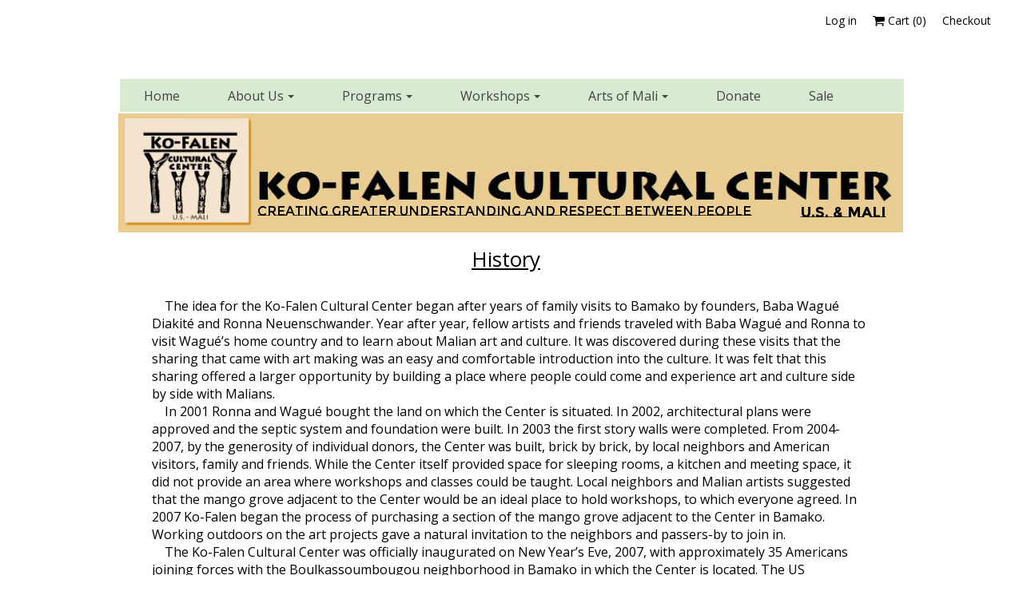

--- FILE ---
content_type: text/css;charset=UTF-8
request_url: https://files.secure.website/client-site-resources/10634397/css/site.css?r=20260110150208
body_size: 8499
content:
header, header > #header-wrap { height:80px; }
footer, footer > #footer-wrap { height:120px; }
header { margin-top:0px; margin-bottom:0px; }
footer { margin-top:0px; margin-bottom:0px; }
#body-content { min-height:350px; }
.clr-bkg-11, .clr-bkg-hvr-11:hover, .clr-bkg-hvr-11.hover, .clr-bkg-act-11:active, .clr-bkg-act-11.active, .clr-bkg-bef-11:before, .clr-bkg-aft-11:after { background-color:#fffffe!important; }
.clr-brd-11, .clr-brd-hvr-11:hover, .clr-brd-hvr-11.hover, .clr-brd-act-11:active, .clr-brd-act-11.active, .clr-brd-bef-11:before, .clr-brd-aft-11:after { border-color:#fffffe!important; }
.clr-txt-11, .clr-txt-hvr-11:hover, .clr-txt-hvr-11.hover, .clr-txt-act-11:active, .clr-txt-act-11.active, .clr-txt-bef-11:before, .clr-txt-aft-11:after { color:#fffffe!important; }
.clr-bkg-12, .clr-bkg-hvr-12:hover, .clr-bkg-hvr-12.hover, .clr-bkg-act-12:active, .clr-bkg-act-12.active, .clr-bkg-bef-12:before, .clr-bkg-aft-12:after { background-color:#fffffe!important; }
.clr-brd-12, .clr-brd-hvr-12:hover, .clr-brd-hvr-12.hover, .clr-brd-act-12:active, .clr-brd-act-12.active, .clr-brd-bef-12:before, .clr-brd-aft-12:after { border-color:#fffffe!important; }
.clr-txt-12, .clr-txt-hvr-12:hover, .clr-txt-hvr-12.hover, .clr-txt-act-12:active, .clr-txt-act-12.active, .clr-txt-bef-12:before, .clr-txt-aft-12:after { color:#fffffe!important; }
.clr-bkg-13, .clr-bkg-hvr-13:hover, .clr-bkg-hvr-13.hover, .clr-bkg-act-13:active, .clr-bkg-act-13.active, .clr-bkg-bef-13:before, .clr-bkg-aft-13:after { background-color:#fffffe!important; }
.clr-brd-13, .clr-brd-hvr-13:hover, .clr-brd-hvr-13.hover, .clr-brd-act-13:active, .clr-brd-act-13.active, .clr-brd-bef-13:before, .clr-brd-aft-13:after { border-color:#fffffe!important; }
.clr-txt-13, .clr-txt-hvr-13:hover, .clr-txt-hvr-13.hover, .clr-txt-act-13:active, .clr-txt-act-13.active, .clr-txt-bef-13:before, .clr-txt-aft-13:after { color:#fffffe!important; }
.clr-bkg-14, .clr-bkg-hvr-14:hover, .clr-bkg-hvr-14.hover, .clr-bkg-act-14:active, .clr-bkg-act-14.active, .clr-bkg-bef-14:before, .clr-bkg-aft-14:after { background-color:#fffffe!important; }
.clr-brd-14, .clr-brd-hvr-14:hover, .clr-brd-hvr-14.hover, .clr-brd-act-14:active, .clr-brd-act-14.active, .clr-brd-bef-14:before, .clr-brd-aft-14:after { border-color:#fffffe!important; }
.clr-txt-14, .clr-txt-hvr-14:hover, .clr-txt-hvr-14.hover, .clr-txt-act-14:active, .clr-txt-act-14.active, .clr-txt-bef-14:before, .clr-txt-aft-14:after { color:#fffffe!important; }
.clr-bkg-15, .clr-bkg-hvr-15:hover, .clr-bkg-hvr-15.hover, .clr-bkg-act-15:active, .clr-bkg-act-15.active, .clr-bkg-bef-15:before, .clr-bkg-aft-15:after { background-color:#fffffe!important; }
.clr-brd-15, .clr-brd-hvr-15:hover, .clr-brd-hvr-15.hover, .clr-brd-act-15:active, .clr-brd-act-15.active, .clr-brd-bef-15:before, .clr-brd-aft-15:after { border-color:#fffffe!important; }
.clr-txt-15, .clr-txt-hvr-15:hover, .clr-txt-hvr-15.hover, .clr-txt-act-15:active, .clr-txt-act-15.active, .clr-txt-bef-15:before, .clr-txt-aft-15:after { color:#fffffe!important; }
.clr-bkg-21, .clr-bkg-hvr-21:hover, .clr-bkg-hvr-21.hover, .clr-bkg-act-21:active, .clr-bkg-act-21.active, .clr-bkg-bef-21:before, .clr-bkg-aft-21:after { background-color:#edecc0!important; }
.clr-brd-21, .clr-brd-hvr-21:hover, .clr-brd-hvr-21.hover, .clr-brd-act-21:active, .clr-brd-act-21.active, .clr-brd-bef-21:before, .clr-brd-aft-21:after { border-color:#edecc0!important; }
.clr-txt-21, .clr-txt-hvr-21:hover, .clr-txt-hvr-21.hover, .clr-txt-act-21:active, .clr-txt-act-21.active, .clr-txt-bef-21:before, .clr-txt-aft-21:after { color:#edecc0!important; }
.clr-bkg-22, .clr-bkg-hvr-22:hover, .clr-bkg-hvr-22.hover, .clr-bkg-act-22:active, .clr-bkg-act-22.active, .clr-bkg-bef-22:before, .clr-bkg-aft-22:after { background-color:#e6e4a1!important; }
.clr-brd-22, .clr-brd-hvr-22:hover, .clr-brd-hvr-22.hover, .clr-brd-act-22:active, .clr-brd-act-22.active, .clr-brd-bef-22:before, .clr-brd-aft-22:after { border-color:#e6e4a1!important; }
.clr-txt-22, .clr-txt-hvr-22:hover, .clr-txt-hvr-22.hover, .clr-txt-act-22:active, .clr-txt-act-22.active, .clr-txt-bef-22:before, .clr-txt-aft-22:after { color:#e6e4a1!important; }
.clr-bkg-23, .clr-bkg-hvr-23:hover, .clr-bkg-hvr-23.hover, .clr-bkg-act-23:active, .clr-bkg-act-23.active, .clr-bkg-bef-23:before, .clr-bkg-aft-23:after { background-color:#cac73b!important; }
.clr-brd-23, .clr-brd-hvr-23:hover, .clr-brd-hvr-23.hover, .clr-brd-act-23:active, .clr-brd-act-23.active, .clr-brd-bef-23:before, .clr-brd-aft-23:after { border-color:#cac73b!important; }
.clr-txt-23, .clr-txt-hvr-23:hover, .clr-txt-hvr-23.hover, .clr-txt-act-23:active, .clr-txt-act-23.active, .clr-txt-bef-23:before, .clr-txt-aft-23:after { color:#cac73b!important; }
.clr-bkg-24, .clr-bkg-hvr-24:hover, .clr-bkg-hvr-24.hover, .clr-bkg-act-24:active, .clr-bkg-act-24.active, .clr-bkg-bef-24:before, .clr-bkg-aft-24:after { background-color:#8a8825!important; }
.clr-brd-24, .clr-brd-hvr-24:hover, .clr-brd-hvr-24.hover, .clr-brd-act-24:active, .clr-brd-act-24.active, .clr-brd-bef-24:before, .clr-brd-aft-24:after { border-color:#8a8825!important; }
.clr-txt-24, .clr-txt-hvr-24:hover, .clr-txt-hvr-24.hover, .clr-txt-act-24:active, .clr-txt-act-24.active, .clr-txt-bef-24:before, .clr-txt-aft-24:after { color:#8a8825!important; }
.clr-bkg-25, .clr-bkg-hvr-25:hover, .clr-bkg-hvr-25.hover, .clr-bkg-act-25:active, .clr-bkg-act-25.active, .clr-bkg-bef-25:before, .clr-bkg-aft-25:after { background-color:#4a4914!important; }
.clr-brd-25, .clr-brd-hvr-25:hover, .clr-brd-hvr-25.hover, .clr-brd-act-25:active, .clr-brd-act-25.active, .clr-brd-bef-25:before, .clr-brd-aft-25:after { border-color:#4a4914!important; }
.clr-txt-25, .clr-txt-hvr-25:hover, .clr-txt-hvr-25.hover, .clr-txt-act-25:active, .clr-txt-act-25.active, .clr-txt-bef-25:before, .clr-txt-aft-25:after { color:#4a4914!important; }
.clr-bkg-31, .clr-bkg-hvr-31:hover, .clr-bkg-hvr-31.hover, .clr-bkg-act-31:active, .clr-bkg-act-31.active, .clr-bkg-bef-31:before, .clr-bkg-aft-31:after { background-color:#e9eddd!important; }
.clr-brd-31, .clr-brd-hvr-31:hover, .clr-brd-hvr-31.hover, .clr-brd-act-31:active, .clr-brd-act-31.active, .clr-brd-bef-31:before, .clr-brd-aft-31:after { border-color:#e9eddd!important; }
.clr-txt-31, .clr-txt-hvr-31:hover, .clr-txt-hvr-31.hover, .clr-txt-act-31:active, .clr-txt-act-31.active, .clr-txt-bef-31:before, .clr-txt-aft-31:after { color:#e9eddd!important; }
.clr-bkg-32, .clr-bkg-hvr-32:hover, .clr-bkg-hvr-32.hover, .clr-bkg-act-32:active, .clr-bkg-act-32.active, .clr-bkg-bef-32:before, .clr-bkg-aft-32:after { background-color:#d9e0c1!important; }
.clr-brd-32, .clr-brd-hvr-32:hover, .clr-brd-hvr-32.hover, .clr-brd-act-32:active, .clr-brd-act-32.active, .clr-brd-bef-32:before, .clr-brd-aft-32:after { border-color:#d9e0c1!important; }
.clr-txt-32, .clr-txt-hvr-32:hover, .clr-txt-hvr-32.hover, .clr-txt-act-32:active, .clr-txt-act-32.active, .clr-txt-bef-32:before, .clr-txt-aft-32:after { color:#d9e0c1!important; }
.clr-bkg-33, .clr-bkg-hvr-33:hover, .clr-bkg-hvr-33.hover, .clr-bkg-act-33:active, .clr-bkg-act-33.active, .clr-bkg-bef-33:before, .clr-bkg-aft-33:after { background-color:#a5b66d!important; }
.clr-brd-33, .clr-brd-hvr-33:hover, .clr-brd-hvr-33.hover, .clr-brd-act-33:active, .clr-brd-act-33.active, .clr-brd-bef-33:before, .clr-brd-aft-33:after { border-color:#a5b66d!important; }
.clr-txt-33, .clr-txt-hvr-33:hover, .clr-txt-hvr-33.hover, .clr-txt-act-33:active, .clr-txt-act-33.active, .clr-txt-bef-33:before, .clr-txt-aft-33:after { color:#a5b66d!important; }
.clr-bkg-34, .clr-bkg-hvr-34:hover, .clr-bkg-hvr-34.hover, .clr-bkg-act-34:active, .clr-bkg-act-34.active, .clr-bkg-bef-34:before, .clr-bkg-aft-34:after { background-color:#778744!important; }
.clr-brd-34, .clr-brd-hvr-34:hover, .clr-brd-hvr-34.hover, .clr-brd-act-34:active, .clr-brd-act-34.active, .clr-brd-bef-34:before, .clr-brd-aft-34:after { border-color:#778744!important; }
.clr-txt-34, .clr-txt-hvr-34:hover, .clr-txt-hvr-34.hover, .clr-txt-act-34:active, .clr-txt-act-34.active, .clr-txt-bef-34:before, .clr-txt-aft-34:after { color:#778744!important; }
.clr-bkg-35, .clr-bkg-hvr-35:hover, .clr-bkg-hvr-35.hover, .clr-bkg-act-35:active, .clr-bkg-act-35.active, .clr-bkg-bef-35:before, .clr-bkg-aft-35:after { background-color:#485229!important; }
.clr-brd-35, .clr-brd-hvr-35:hover, .clr-brd-hvr-35.hover, .clr-brd-act-35:active, .clr-brd-act-35.active, .clr-brd-bef-35:before, .clr-brd-aft-35:after { border-color:#485229!important; }
.clr-txt-35, .clr-txt-hvr-35:hover, .clr-txt-hvr-35.hover, .clr-txt-act-35:active, .clr-txt-act-35.active, .clr-txt-bef-35:before, .clr-txt-aft-35:after { color:#485229!important; }
.clr-bkg-41, .clr-bkg-hvr-41:hover, .clr-bkg-hvr-41.hover, .clr-bkg-act-41:active, .clr-bkg-act-41.active, .clr-bkg-bef-41:before, .clr-bkg-aft-41:after { background-color:#d1d1cf!important; }
.clr-brd-41, .clr-brd-hvr-41:hover, .clr-brd-hvr-41.hover, .clr-brd-act-41:active, .clr-brd-act-41.active, .clr-brd-bef-41:before, .clr-brd-aft-41:after { border-color:#d1d1cf!important; }
.clr-txt-41, .clr-txt-hvr-41:hover, .clr-txt-hvr-41.hover, .clr-txt-act-41:active, .clr-txt-act-41.active, .clr-txt-bef-41:before, .clr-txt-aft-41:after { color:#d1d1cf!important; }
.clr-bkg-42, .clr-bkg-hvr-42:hover, .clr-bkg-hvr-42.hover, .clr-bkg-act-42:active, .clr-bkg-act-42.active, .clr-bkg-bef-42:before, .clr-bkg-aft-42:after { background-color:#bfbfbb!important; }
.clr-brd-42, .clr-brd-hvr-42:hover, .clr-brd-hvr-42.hover, .clr-brd-act-42:active, .clr-brd-act-42.active, .clr-brd-bef-42:before, .clr-brd-aft-42:after { border-color:#bfbfbb!important; }
.clr-txt-42, .clr-txt-hvr-42:hover, .clr-txt-hvr-42.hover, .clr-txt-act-42:active, .clr-txt-act-42.active, .clr-txt-bef-42:before, .clr-txt-aft-42:after { color:#bfbfbb!important; }
.clr-bkg-43, .clr-bkg-hvr-43:hover, .clr-bkg-hvr-43.hover, .clr-bkg-act-43:active, .clr-bkg-act-43.active, .clr-bkg-bef-43:before, .clr-bkg-aft-43:after { background-color:#80807a!important; }
.clr-brd-43, .clr-brd-hvr-43:hover, .clr-brd-hvr-43.hover, .clr-brd-act-43:active, .clr-brd-act-43.active, .clr-brd-bef-43:before, .clr-brd-aft-43:after { border-color:#80807a!important; }
.clr-txt-43, .clr-txt-hvr-43:hover, .clr-txt-hvr-43.hover, .clr-txt-act-43:active, .clr-txt-act-43.active, .clr-txt-bef-43:before, .clr-txt-aft-43:after { color:#80807a!important; }
.clr-bkg-44, .clr-bkg-hvr-44:hover, .clr-bkg-hvr-44.hover, .clr-bkg-act-44:active, .clr-bkg-act-44.active, .clr-bkg-bef-44:before, .clr-bkg-aft-44:after { background-color:#545450!important; }
.clr-brd-44, .clr-brd-hvr-44:hover, .clr-brd-hvr-44.hover, .clr-brd-act-44:active, .clr-brd-act-44.active, .clr-brd-bef-44:before, .clr-brd-aft-44:after { border-color:#545450!important; }
.clr-txt-44, .clr-txt-hvr-44:hover, .clr-txt-hvr-44.hover, .clr-txt-act-44:active, .clr-txt-act-44.active, .clr-txt-bef-44:before, .clr-txt-aft-44:after { color:#545450!important; }
.clr-bkg-45, .clr-bkg-hvr-45:hover, .clr-bkg-hvr-45.hover, .clr-bkg-act-45:active, .clr-bkg-act-45.active, .clr-bkg-bef-45:before, .clr-bkg-aft-45:after { background-color:#292927!important; }
.clr-brd-45, .clr-brd-hvr-45:hover, .clr-brd-hvr-45.hover, .clr-brd-act-45:active, .clr-brd-act-45.active, .clr-brd-bef-45:before, .clr-brd-aft-45:after { border-color:#292927!important; }
.clr-txt-45, .clr-txt-hvr-45:hover, .clr-txt-hvr-45.hover, .clr-txt-act-45:active, .clr-txt-act-45.active, .clr-txt-bef-45:before, .clr-txt-aft-45:after { color:#292927!important; }
.clr-bkg-51, .clr-bkg-hvr-51:hover, .clr-bkg-hvr-51.hover, .clr-bkg-act-51:active, .clr-bkg-act-51.active, .clr-bkg-bef-51:before, .clr-bkg-aft-51:after { background-color:#d9d1c5!important; }
.clr-brd-51, .clr-brd-hvr-51:hover, .clr-brd-hvr-51.hover, .clr-brd-act-51:active, .clr-brd-act-51.active, .clr-brd-bef-51:before, .clr-brd-aft-51:after { border-color:#d9d1c5!important; }
.clr-txt-51, .clr-txt-hvr-51:hover, .clr-txt-hvr-51.hover, .clr-txt-act-51:active, .clr-txt-act-51.active, .clr-txt-bef-51:before, .clr-txt-aft-51:after { color:#d9d1c5!important; }
.clr-bkg-52, .clr-bkg-hvr-52:hover, .clr-bkg-hvr-52.hover, .clr-bkg-act-52:active, .clr-bkg-act-52.active, .clr-bkg-bef-52:before, .clr-bkg-aft-52:after { background-color:#c9bfaf!important; }
.clr-brd-52, .clr-brd-hvr-52:hover, .clr-brd-hvr-52.hover, .clr-brd-act-52:active, .clr-brd-act-52.active, .clr-brd-bef-52:before, .clr-brd-aft-52:after { border-color:#c9bfaf!important; }
.clr-txt-52, .clr-txt-hvr-52:hover, .clr-txt-hvr-52.hover, .clr-txt-act-52:active, .clr-txt-act-52.active, .clr-txt-bef-52:before, .clr-txt-aft-52:after { color:#c9bfaf!important; }
.clr-bkg-53, .clr-bkg-hvr-53:hover, .clr-bkg-hvr-53.hover, .clr-bkg-act-53:active, .clr-bkg-act-53.active, .clr-bkg-bef-53:before, .clr-bkg-aft-53:after { background-color:#948163!important; }
.clr-brd-53, .clr-brd-hvr-53:hover, .clr-brd-hvr-53.hover, .clr-brd-act-53:active, .clr-brd-act-53.active, .clr-brd-bef-53:before, .clr-brd-aft-53:after { border-color:#948163!important; }
.clr-txt-53, .clr-txt-hvr-53:hover, .clr-txt-hvr-53.hover, .clr-txt-act-53:active, .clr-txt-act-53.active, .clr-txt-bef-53:before, .clr-txt-aft-53:after { color:#948163!important; }
.clr-bkg-54, .clr-bkg-hvr-54:hover, .clr-bkg-hvr-54.hover, .clr-bkg-act-54:active, .clr-bkg-act-54.active, .clr-bkg-bef-54:before, .clr-bkg-aft-54:after { background-color:#615541!important; }
.clr-brd-54, .clr-brd-hvr-54:hover, .clr-brd-hvr-54.hover, .clr-brd-act-54:active, .clr-brd-act-54.active, .clr-brd-bef-54:before, .clr-brd-aft-54:after { border-color:#615541!important; }
.clr-txt-54, .clr-txt-hvr-54:hover, .clr-txt-hvr-54.hover, .clr-txt-act-54:active, .clr-txt-act-54.active, .clr-txt-bef-54:before, .clr-txt-aft-54:after { color:#615541!important; }
.clr-bkg-55, .clr-bkg-hvr-55:hover, .clr-bkg-hvr-55.hover, .clr-bkg-act-55:active, .clr-bkg-act-55.active, .clr-bkg-bef-55:before, .clr-bkg-aft-55:after { background-color:#2e281f!important; }
.clr-brd-55, .clr-brd-hvr-55:hover, .clr-brd-hvr-55.hover, .clr-brd-act-55:active, .clr-brd-act-55.active, .clr-brd-bef-55:before, .clr-brd-aft-55:after { border-color:#2e281f!important; }
.clr-txt-55, .clr-txt-hvr-55:hover, .clr-txt-hvr-55.hover, .clr-txt-act-55:active, .clr-txt-act-55.active, .clr-txt-bef-55:before, .clr-txt-aft-55:after { color:#2e281f!important; }
.clr-bkg-61, .clr-bkg-hvr-61:hover, .clr-bkg-hvr-61.hover, .clr-bkg-act-61:active, .clr-bkg-act-61.active, .clr-bkg-bef-61:before, .clr-bkg-aft-61:after { background-color:#000000!important; }
.clr-brd-61, .clr-brd-hvr-61:hover, .clr-brd-hvr-61.hover, .clr-brd-act-61:active, .clr-brd-act-61.active, .clr-brd-bef-61:before, .clr-brd-aft-61:after { border-color:#000000!important; }
.clr-txt-61, .clr-txt-hvr-61:hover, .clr-txt-hvr-61.hover, .clr-txt-act-61:active, .clr-txt-act-61.active, .clr-txt-bef-61:before, .clr-txt-aft-61:after { color:#000000!important; }
.clr-bkg-62, .clr-bkg-hvr-62:hover, .clr-bkg-hvr-62.hover, .clr-bkg-act-62:active, .clr-bkg-act-62.active, .clr-bkg-bef-62:before, .clr-bkg-aft-62:after { background-color:#434343!important; }
.clr-brd-62, .clr-brd-hvr-62:hover, .clr-brd-hvr-62.hover, .clr-brd-act-62:active, .clr-brd-act-62.active, .clr-brd-bef-62:before, .clr-brd-aft-62:after { border-color:#434343!important; }
.clr-txt-62, .clr-txt-hvr-62:hover, .clr-txt-hvr-62.hover, .clr-txt-act-62:active, .clr-txt-act-62.active, .clr-txt-bef-62:before, .clr-txt-aft-62:after { color:#434343!important; }
.clr-bkg-63, .clr-bkg-hvr-63:hover, .clr-bkg-hvr-63.hover, .clr-bkg-act-63:active, .clr-bkg-act-63.active, .clr-bkg-bef-63:before, .clr-bkg-aft-63:after { background-color:#666666!important; }
.clr-brd-63, .clr-brd-hvr-63:hover, .clr-brd-hvr-63.hover, .clr-brd-act-63:active, .clr-brd-act-63.active, .clr-brd-bef-63:before, .clr-brd-aft-63:after { border-color:#666666!important; }
.clr-txt-63, .clr-txt-hvr-63:hover, .clr-txt-hvr-63.hover, .clr-txt-act-63:active, .clr-txt-act-63.active, .clr-txt-bef-63:before, .clr-txt-aft-63:after { color:#666666!important; }
.clr-bkg-64, .clr-bkg-hvr-64:hover, .clr-bkg-hvr-64.hover, .clr-bkg-act-64:active, .clr-bkg-act-64.active, .clr-bkg-bef-64:before, .clr-bkg-aft-64:after { background-color:#999999!important; }
.clr-brd-64, .clr-brd-hvr-64:hover, .clr-brd-hvr-64.hover, .clr-brd-act-64:active, .clr-brd-act-64.active, .clr-brd-bef-64:before, .clr-brd-aft-64:after { border-color:#999999!important; }
.clr-txt-64, .clr-txt-hvr-64:hover, .clr-txt-hvr-64.hover, .clr-txt-act-64:active, .clr-txt-act-64.active, .clr-txt-bef-64:before, .clr-txt-aft-64:after { color:#999999!important; }
.clr-bkg-65, .clr-bkg-hvr-65:hover, .clr-bkg-hvr-65.hover, .clr-bkg-act-65:active, .clr-bkg-act-65.active, .clr-bkg-bef-65:before, .clr-bkg-aft-65:after { background-color:#b7b7b7!important; }
.clr-brd-65, .clr-brd-hvr-65:hover, .clr-brd-hvr-65.hover, .clr-brd-act-65:active, .clr-brd-act-65.active, .clr-brd-bef-65:before, .clr-brd-aft-65:after { border-color:#b7b7b7!important; }
.clr-txt-65, .clr-txt-hvr-65:hover, .clr-txt-hvr-65.hover, .clr-txt-act-65:active, .clr-txt-act-65.active, .clr-txt-bef-65:before, .clr-txt-aft-65:after { color:#b7b7b7!important; }
.clr-bkg-71, .clr-bkg-hvr-71:hover, .clr-bkg-hvr-71.hover, .clr-bkg-act-71:active, .clr-bkg-act-71.active, .clr-bkg-bef-71:before, .clr-bkg-aft-71:after { background-color:#cccccc!important; }
.clr-brd-71, .clr-brd-hvr-71:hover, .clr-brd-hvr-71.hover, .clr-brd-act-71:active, .clr-brd-act-71.active, .clr-brd-bef-71:before, .clr-brd-aft-71:after { border-color:#cccccc!important; }
.clr-txt-71, .clr-txt-hvr-71:hover, .clr-txt-hvr-71.hover, .clr-txt-act-71:active, .clr-txt-act-71.active, .clr-txt-bef-71:before, .clr-txt-aft-71:after { color:#cccccc!important; }
.clr-bkg-72, .clr-bkg-hvr-72:hover, .clr-bkg-hvr-72.hover, .clr-bkg-act-72:active, .clr-bkg-act-72.active, .clr-bkg-bef-72:before, .clr-bkg-aft-72:after { background-color:#d9d9d9!important; }
.clr-brd-72, .clr-brd-hvr-72:hover, .clr-brd-hvr-72.hover, .clr-brd-act-72:active, .clr-brd-act-72.active, .clr-brd-bef-72:before, .clr-brd-aft-72:after { border-color:#d9d9d9!important; }
.clr-txt-72, .clr-txt-hvr-72:hover, .clr-txt-hvr-72.hover, .clr-txt-act-72:active, .clr-txt-act-72.active, .clr-txt-bef-72:before, .clr-txt-aft-72:after { color:#d9d9d9!important; }
.clr-bkg-73, .clr-bkg-hvr-73:hover, .clr-bkg-hvr-73.hover, .clr-bkg-act-73:active, .clr-bkg-act-73.active, .clr-bkg-bef-73:before, .clr-bkg-aft-73:after { background-color:#efefef!important; }
.clr-brd-73, .clr-brd-hvr-73:hover, .clr-brd-hvr-73.hover, .clr-brd-act-73:active, .clr-brd-act-73.active, .clr-brd-bef-73:before, .clr-brd-aft-73:after { border-color:#efefef!important; }
.clr-txt-73, .clr-txt-hvr-73:hover, .clr-txt-hvr-73.hover, .clr-txt-act-73:active, .clr-txt-act-73.active, .clr-txt-bef-73:before, .clr-txt-aft-73:after { color:#efefef!important; }
.clr-bkg-74, .clr-bkg-hvr-74:hover, .clr-bkg-hvr-74.hover, .clr-bkg-act-74:active, .clr-bkg-act-74.active, .clr-bkg-bef-74:before, .clr-bkg-aft-74:after { background-color:#f3f3f3!important; }
.clr-brd-74, .clr-brd-hvr-74:hover, .clr-brd-hvr-74.hover, .clr-brd-act-74:active, .clr-brd-act-74.active, .clr-brd-bef-74:before, .clr-brd-aft-74:after { border-color:#f3f3f3!important; }
.clr-txt-74, .clr-txt-hvr-74:hover, .clr-txt-hvr-74.hover, .clr-txt-act-74:active, .clr-txt-act-74.active, .clr-txt-bef-74:before, .clr-txt-aft-74:after { color:#f3f3f3!important; }
.clr-bkg-75, .clr-bkg-hvr-75:hover, .clr-bkg-hvr-75.hover, .clr-bkg-act-75:active, .clr-bkg-act-75.active, .clr-bkg-bef-75:before, .clr-bkg-aft-75:after { background-color:#ffffff!important; }
.clr-brd-75, .clr-brd-hvr-75:hover, .clr-brd-hvr-75.hover, .clr-brd-act-75:active, .clr-brd-act-75.active, .clr-brd-bef-75:before, .clr-brd-aft-75:after { border-color:#ffffff!important; }
.clr-txt-75, .clr-txt-hvr-75:hover, .clr-txt-hvr-75.hover, .clr-txt-act-75:active, .clr-txt-act-75.active, .clr-txt-bef-75:before, .clr-txt-aft-75:after { color:#ffffff!important; }
header.fixed, footer.fixed { z-index:1; }
#header-bg .content-inner { z-index:3; }
#footer-bg .content-inner { z-index:1; }
.content-fixed > .content-inner { margin:0 auto; width:980px; }
body { font-size:14px; font-family:'Open Sans'; font-weight:normal; }
a { color:#3d85c6; }
a:hover { color:#3d85c6; text-decoration:underline; }
.content-full > .content-inner > [objtype], .content-full > .content-inner > shared > [objtype] { min-width:980px; }
.wse-men-df nav ul li a { color:#d9d9d9; background-color:#000000; }
.wse-men-df nav ul li a:hover, .wse-men-df nav ul li a.hover { color:#ffffff; background-color:#000000; }
.wse-men-df nav ul li a:active, .wse-men-df nav ul li a.active { color:#ffffff; background-color:#000000; }
.wse-men-s1 nav > ul > li > a { border:none; border-color:#000000; }
.wse-men-s1 nav > ul > li > a .page-title-inner { position:relative; padding-bottom:3px; border-style:solid; border-width:0px; border-bottom-width:0px; }
.wse-men-s1 nav > ul > li > a .page-title, .wse-men-s1 nav > ul > li > a .page-title-inner, .wse-men-s1 nav > ul > li > a .page-title-inner:before { border-color:inherit; }
.wse-men-s1 nav > ul > li > a:active .page-title-inner, .wse-men-s1 nav > ul > li > a.active .page-title-inner { border-bottom-width:2px; }
.wse-men-s1 nav > ul > li > a .page-title-inner:before { position:absolute; bottom:-2px; left:0; content:' '; width:100%; height:1px; border-style:solid; border-width:0px; border-bottom-width:2px; display:block; -webkit-transition:all 0.2s ease-in-out 0s; -moz-transition:all 0.2s ease-in-out 0s; transition:all 0.2s ease-in-out 0s; -webkit-transform:scaleX(0); -moz-transform:scaleX(0); transform:scaleX(0); }
.wse-men-s1 nav > ul > li > a:hover .page-title-inner:before, .wse-men-s1 nav > ul > li > a.hover .page-title-inner:before { -webkit-transform:scaleX(1); -moz-transform:scaleX(1); transform:scaleX(1); }
.wse-men-s1 nav ul li a { color:#000000; }
.wse-men-s2 nav > ul > li > a { box-shadow:0 0 1px rgba(255, 255, 255, 0.4); border-right-width:1px; border-top-width:1px; border-bottom-width:1px; border-color:#434343; -moz-box-shadow:0 0 1px rgba(255, 255, 255, 0.4); -webkit-box-shadow:0 0 1px rgba(255, 255, 255, 0.4); }
.wse-men-s2 nav > ul > li:first-child > a { border-left-width:1px; }
.wse-men-s2 ul a { background-image:url(https://static.webstarts.com/library/images/effects/gradient-shiny-hq.png); background-repeat:repeat-x; background-position:50% 0%; }
.wse-men-s2 ul a:hover, .wse-men-s2 ul a.hover, .wse-men-s2 ul a:active, .wse-men-s2 ul a.active, .wse-men-s2 ul a:focus, .wse-men-s2 ul a.focus { background-image:none; }
.wse-men-s2 ul a:active, .wse-men-s2 ul a.active { -moz-box-shadow:inset 0 3px 5px rgba(0,0,0,.125); -webkit-box-shadow:inset 0 3px 5px rgba(0,0,0,.125); box-shadow:inset 0 3px 5px rgba(0,0,0,.125); }
.wse-men-s2 nav ul li a { color:#ffffff; background-color:#434343; }
.wse-men-s3 nav > ul, .wse-men-s3 nav ul ul li { background-image:url(https://static.webstarts.com/library/images/effects/gradient-vista-hq.png); background-repeat:repeat-x; background-position:50% 50%; }
.wse-men-s3 ul > li > a { -webkit-transition:none; -moz-transition:none; -ms-transition:none; -o-transition:none; transition:none; }
.wse-men-s3 nav > ul > li > a, .wse-men-s3 nav > ul ul > li > a { border-width:1px; border-style:solid; border-color:transparent; }
.wse-men-s3 ul li.hover > a, .wse-men-s3 nav ul li:hover > a, .wse-men-s3 nav ul li.active > a, .wse-men-s3 nav ul li:active > a { border-color:rgba(0, 0, 0, 0.25); -moz-border-radius:4px; -webkit-border-radius:4px; border-radius:4px; -moz-box-shadow:inset 0px 0px 5px rgba(255, 255, 255, 0.75); -webkit-box-shadow:inset 0px 0px 5px rgba(255, 255, 255, 0.75); box-shadow:inset 0px 0px 5px rgba(255, 255, 255, 0.75); }
.wse-men-s3 nav > ul { -moz-border-radius:4px; -webkit-border-radius:4px; border-radius:4px; }
.wse-men-s3 nav > ul > li { padding:3px; }
.wse-men-s3 nav ul li a { color:#ffffff; }
.wse-men-s3 nav ul li a:hover, .wse-men-s3 nav ul li a.hover { color:#ffffff; }
.wse-men-s3 nav ul li a:active, .wse-men-s3 nav ul li a.active { color:#ffffff; }
.wse-men-s3 nav ul { background-color:#434343; }
.wse-img-df .wseA { border-color:transparent; background-color:transparent; }
.wse-img-s1 .wseA { box-shadow:0px 0px 3px 0px rgba(0, 0, 0, 0.5); border-width:2px; border-color:#000000; background-color:transparent; }
.wse-img-s1 .wseSHBL, .wse-img-s1 .wseSHBR { display:block; position:absolute; bottom:-26px; width:165px; height:26px; background-image:url(https://static.webstarts.com/library/images/effects/liftedshadow_m-hq.png); background-repeat:no-repeat; }
.wse-img-s1 .wseSHBL { left:-20px; background-position:0px 0px; }
.wse-img-s1 .wseSHBR { right:-20px; background-position:100% 0px; }
.wse-img-s2 .wseA { border-width:10px; box-shadow:0px 1px 2px 1px rgba(0, 0, 0, 0.1); border-color:#000000; background-color:transparent; }
.wse-img-s2 .wseSHTL, .wse-img-s2 .wseSHTR, .wse-img-s2 .wseSHBL, .wse-img-s2 .wseSHBR { display:block; position:absolute; background-image:url(https://static.webstarts.com/library/images/effects/cornershadow-hq.png); background-repeat:no-repeat; width:168px; height:154px; opacity:0.8; }
.wse-img-s2 .wseSHTL { background-position:0px 0px; left:-13px; top:-15px; }
.wse-img-s2 .wseSHTR { background-position:100% 0px; right:-15px; top:-14px; }
.wse-img-s2 .wseSHBL { background-position:0px 100%; left:-14px; bottom:-13px; }
.wse-img-s2 .wseSHBR { background-position:100% 100%; right:-16px; bottom:-14px; }
.wse-img-s3 .wseA { -moz-border-radius:50% 50% 50% 50%; -webkit-border-radius:50% 50% 50% 50%; border-radius:50% 50% 50% 50%; border-color:transparent; background-color:transparent; }
.wse-box-df .wseI { background-color:#d9d9d9; border-color:#434343; }
.wse-box-s1 .wseI { box-shadow:0px 0px 3px 0px rgba(0, 0, 0, 0.5); border-width:2px; background-color:#d9d9d9; border-color:#434343; }
.wse-box-s1 .wseSHBL, .wse-box-s1 .wseSHBR { display:block; position:absolute; bottom:-26px; width:165px; height:26px; background-image:url(https://static.webstarts.com/library/images/effects/liftedshadow_m-hq.png); background-repeat:no-repeat; }
.wse-box-s1 .wseSHBL { left:-20px; background-position:0px 0px; }
.wse-box-s1 .wseSHBR { right:-20px; background-position:100% 0px; }
.wse-box-s2 .wseI { border-width:10px; box-shadow:0px 1px 2px 1px rgba(0, 0, 0, 0.1); background-color:#d9d9d9; border-color:#434343; }
.wse-box-s2 .wseSHTL, .wse-box-s2 .wseSHTR, .wse-box-s2 .wseSHBL, .wse-box-s2 .wseSHBR { display:block; position:absolute; background-image:url(https://static.webstarts.com/library/images/effects/cornershadow-hq.png); background-repeat:no-repeat; width:168px; height:154px; opacity:0.8; }
.wse-box-s2 .wseSHTL { background-position:0px 0px; left:-13px; top:-15px; }
.wse-box-s2 .wseSHTR { background-position:100% 0px; right:-15px; top:-14px; }
.wse-box-s2 .wseSHBL { background-position:0px 100%; left:-14px; bottom:-13px; }
.wse-box-s2 .wseSHBR { background-position:100% 100%; right:-16px; bottom:-14px; }
.wse-box-s3 .wseI { overflow:hidden; -moz-border-radius:50% 50% 50% 50%; -webkit-border-radius:50% 50% 50% 50%; border-radius:50% 50% 50% 50%; border-width:2px; background-color:#d9d9d9; border-color:transparent; }
.wse-str-df .wseI { background-color:#d9d9d9; border-color:#434343; }
.wse-str-s1 .wseI { border-width:1px; -moz-box-shadow:0px 0px 5px 0px rgba(0, 0, 0, 0.7); -webkit-box-shadow:0px 0px 5px 0px rgba(0, 0, 0, 0.7); box-shadow:0px 0px 5px 0px rgba(0, 0, 0, 0.7); background-color:#d9d9d9; border-color:#434343; }
.wse-str-s1 .content-fixed .wseSHTL, .wse-str-s1 .content-fixed .wseSHBL, .wse-str-s1 .content-fixed .wseSHBR { display:block; position:absolute; bottom:-14px; height:14px; background-image:url(https://static.webstarts.com/library/images/effects/rounded-shadow-hq.png); }
.wse-str-s1 .content-fixed .wseSHTL { background-position:0px -29px; width:100px; left:0px; }
.wse-str-s1 .content-fixed .wseSHBL { background-position:0px 0px; right:100px; left:100px; }
.wse-str-s1 .content-fixed .wseSHBR { background-position:100% -29px; width:100px; right:0px; }
.wse-btn-df .wseA { background-image:url(https://static.webstarts.com/library/images/effects/gradient-shiny-hq.png); background-repeat:repeat-x; background-position:50% 0%; color:#ffffff; background-color:#3c78d8; border-color:#3c78d8; }
.wse-btn-df .wseA:hover, .wse-btn-df .wseA.hover, .wse-btn-df .wseA:active, .wse-btn-df .wseA.active, .wse-btn-df .wseA:focus, .wse-btn-df .wseA.focus { background-image:none; }
.wse-btn-df .wseA:active, .wse-btn-df .wseA.active { -moz-box-shadow:inset 0 3px 5px rgba(0,0,0,.125); -webkit-box-shadow:inset 0 3px 5px rgba(0,0,0,.125); box-shadow:inset 0 3px 5px rgba(0,0,0,.125); }
.wse-btn-s1 .wseA { border-width:2px; -moz-border-radius:0; -webkit-border-radius:0; border-radius:0; color:#000000; border-color:#000000; background-color:transparent; }
.wse-btn-s1 .wseA:hover { color:#ffffff; }
.wse-btn-s1 .wseA:hover, .wse-btn-s1 .wseA.hover { background-color:#000000; }
.wse-btn-s2 .wseA { border-width:1px; background-image:url(https://static.webstarts.com/library/images/effects/gradient-vista-hq.png); background-repeat:repeat-x; background-position:50% 50%; color:#ffffff; background-color:#000000; border-color:#000000; }
.wse-btn-s2 .wseA .wseT { padding-left:1px; padding-right:1px; }
.wse-btn-s2 .wseA:hover, .wse-btn-s2 .wseA.hover { background-color:#000000; border-color:#000000; }
.wse-btn-s2 .wseA:active, .wse-btn-s2 .wseA.active { background-color:#434343; border-color:#434343; }
.wse-gal-df .wsg-thumb > a { border-color:#000000; background-color:#000000; border-width:1px; }
.wse-gal-s1 .wsg-thumb > a { border-color:#000000; background-color:#000000; }
.wse-gal-s2 .wspg { top:-3px; left:-3px; right:-3px; bottom:-3px; height:calc(100% + 6px); width:calc(100% + 6px); }
.wse-gal-s2 .wsg-thumb-container { padding:3px; }
.wse-gal-s2 .wsg-thumb > a { -moz-border-radius:50%; -webkit-border-radius:50%; border-radius:50%; border-color:#000000; background-color:#000000; }
.wse-map-s1 .wseI { box-shadow:0px 0px 3px 0px rgba(0, 0, 0, 0.5); }
.wse-map-s1 .wseSHBL, .wse-map-s1 .wseSHBR { display:block; position:absolute; bottom:-26px; width:165px; height:26px; background-image:url(https://static.webstarts.com/library/images/effects/liftedshadow_m-hq.png); background-repeat:no-repeat; }
.wse-map-s1 .wseSHBL { left:-20px; background-position:0px 0px; }
.wse-map-s1 .wseSHBR { right:-20px; background-position:100% 0px; }
.wse-map-s2 .wseI { box-shadow:0px 1px 2px 1px rgba(0, 0, 0, 0.1); }
.wse-map-s2 .wseSHTL, .wse-map-s2 .wseSHTR, .wse-map-s2 .wseSHBL, .wse-map-s2 .wseSHBR { display:block; position:absolute; background-image:url(https://static.webstarts.com/library/images/effects/cornershadow-hq.png); background-repeat:no-repeat; width:168px; height:154px; opacity:0.8; }
.wse-map-s2 .wseSHTL { background-position:0px 0px; left:-13px; top:-15px; }
.wse-map-s2 .wseSHTR { background-position:100% 0px; right:-15px; top:-14px; }
.wse-map-s2 .wseSHBL { background-position:0px 100%; left:-14px; bottom:-13px; }
.wse-map-s2 .wseSHBR { background-position:100% 100%; right:-16px; bottom:-14px; }
.wse-vid-s1 .wseI { box-shadow:0px 0px 3px 0px rgba(0, 0, 0, 0.5); }
.wse-vid-s1 .wseSHBL, .wse-vid-s1 .wseSHBR { display:block; position:absolute; bottom:-26px; width:165px; height:26px; background-image:url(https://static.webstarts.com/library/images/effects/liftedshadow_m-hq.png); background-repeat:no-repeat; }
.wse-vid-s1 .wseSHBL { left:-20px; background-position:0px 0px; }
.wse-vid-s1 .wseSHBR { right:-20px; background-position:100% 0px; }
.wse-vid-s2 .wseI { box-shadow:0px 1px 2px 1px rgba(0, 0, 0, 0.1); }
.wse-vid-s2 .wseSHTL, .wse-vid-s2 .wseSHTR, .wse-vid-s2 .wseSHBL, .wse-vid-s2 .wseSHBR { display:block; position:absolute; background-image:url(https://static.webstarts.com/library/images/effects/cornershadow-hq.png); background-repeat:no-repeat; width:168px; height:154px; opacity:0.8; }
.wse-vid-s2 .wseSHTL { background-position:0px 0px; left:-13px; top:-15px; }
.wse-vid-s2 .wseSHTR { background-position:100% 0px; right:-15px; top:-14px; }
.wse-vid-s2 .wseSHBL { background-position:0px 100%; left:-14px; bottom:-13px; }
.wse-vid-s2 .wseSHBR { background-position:100% 100%; right:-16px; bottom:-14px; }
.wse-txt-h1 { font-family:'Arial'; font-size:36px; font-weight:700; font-style:normal; margin:0px; text-shadow:none; }
.wse-txt-h2 { font-family:'Arial'; font-size:60px; font-weight:700; font-style:normal; margin:0px; text-shadow:none; }
.wse-txt-h3 { font-family:'Arial'; font-size:48px; font-weight:700; font-style:normal; margin:0px; text-shadow:none; }
.wse-txt-h4 { font-family:'Open Sans'; font-size:48px; font-weight:400; font-style:normal; margin:0px; text-shadow:none; color:#000000; text-transform:none; }
.wse-txt-h5 { font-family:'Open Sans'; font-size:36px; font-weight:400; font-style:normal; margin:0px; text-shadow:none; color:#000000; }
.wse-txt-h6 { font-family:'Open Sans'; font-size:28px; font-weight:400; font-style:normal; margin:0px; text-shadow:none; color:#000000; }
.wse-txt-bl { font-family:'Open Sans'; font-size:20px; font-weight:400; font-style:normal; margin:0px; text-shadow:none; color:#000000; }
.wse-txt-bm { font-family:'Open Sans'; font-size:16px; font-weight:400; font-style:normal; margin:0px; text-shadow:none; color:#000000; }
.wse-txt-bs { font-family:'Open Sans'; font-size:14px; font-weight:400; font-style:normal; margin:0px; text-shadow:none; color:#000000; }
.wse-men, .wse-men a { font-size:16px; text-shadow:none; font-family:'Open Sans'; font-weight:400; font-style:normal; color:#000000; }
.wse-btn, .wse-btn a { font-size:16px; font-family:'Open Sans'; font-weight:normal; }
.wse-gal-df .wspg { width:calc(100% + 10px); height:calc(100% + 10px); top:-5px; left:-5px; right:-5px; bottom:-5px; }
.wse-gal-df .wsg-thumb-container { padding:5px; }
.wse-txt-h1, .wse-txt-h1 .wse-txt-size { line-height:1.4; }
.wse-txt-h2, .wse-txt-h2 .wse-txt-size { line-height:1.4; }
.wse-txt-h3, .wse-txt-h3 .wse-txt-size { line-height:1.4; }
.wse-txt-h4, .wse-txt-h4 .wse-txt-size { line-height:1.4; }
.wse-txt-h5, .wse-txt-h5 .wse-txt-size { line-height:1.4; }
.wse-txt-h6, .wse-txt-h6 .wse-txt-size { line-height:1.4; }
.wse-txt-bl, .wse-txt-bl .wse-txt-size { line-height:1.4; }
.wse-txt-bm, .wse-txt-bm .wse-txt-size { line-height:1.4; }
.wse-txt-bs, .wse-txt-bs .wse-txt-size { line-height:1.4; }
.clr-bkg-hextransparent { background-color:transparent!important; }
.wse-men-s2 nav.horizontal > ul { background-image:url(//static.secure.website/library/images/effects/gradient-shiny-hq.png); background-repeat:repeat-x; background-position:50% 0%; }
.wse-div-df .hr { border:0; border-style:solid; border-color:#434343; }
.wse-div-df .hr.horizontal { width:100%; height:1px; margin-top:9.5px; border-bottom-width:1px; }
.wse-div-df .hr.vertical { width:1px; margin-left:9.5px; height:100%; border-right-width:1px; }
.wse-div-s1 .hr { border:0; border-style:dashed; border-color:#434343; background-color:transparent; }
.wse-div-s1 .hr.horizontal { width:100%; height:1px; margin-top:9.5px; border-bottom-width:1px; }
.wse-div-s1 .hr.vertical { width:1px; margin-left:9.5px; height:100%; border-right-width:1px; }
.wse-div-s2 .hr { border:0; border-style:solid; border-color:#434343; }
.wse-div-s2 .hr.horizontal { width:100%; height:3px; margin-top:8.5px; border-top-width:1px; border-bottom-width:1px; }
.wse-div-s2 .hr.vertical { width:3px; margin-left:8.5px; height:100%; border-left-width:1px; border-right-width:1px; }
.wse-ico-df .ico-link { color:#000000; }
.wse-ico-s1 .ico-link { border-width:1px; border-style:solid; -moz-border-radius:50%; -webkit-border-radius:50%; border-radius:50%; color:#000000; background-color:transparent; border-color:#000000; }
.wse-ico-s1 .ico-link > i { font-size:60%; }
.wse-ico-s2 .ico-link { border-width:1px; border-style:solid; -moz-border-radius:0; -webkit-border-radius:0; border-radius:0; color:#000000; background-color:transparent; border-color:#000000; }
.wse-ico-s2 .ico-link > i { font-size:60%; }
.wse-frm-df input.text, .wse-frm-df input.search, .wse-frm-df textarea.textarea { border-radius:4px; box-shadow:inset 0 1px 1px rgba(0,0,0,0.075); }
.wse-frm-df input.text:focus, .wse-frm-df input.search:focus, .wse-frm-df textarea.textarea:focus { box-shadow:inset 0 1px 1px rgba(0,0,0,0.075),0 0 8px rgba(102,175,233,0.6); }
.wse-frm-df .css-select .ws-select-arrow-container { background-color:rgb(245,245,245); background-image:linear-gradient(to bottom, rgba(255,255,255,0) 0%,rgba(229,229,229,1) 100%); border-radius:4px; }
.wse-frm-df #recaptcha_response_field { border-radius:4px; box-shadow:inset 0 1px 1px rgba(0,0,0,0.075); }
.wse-frm-df .payment { border-radius:4px; background-color:#ffffff; border-color:#cccccc; }
.wse-frm-df .wspayment { border-radius:4px; background-color:#ffffff; border-color:#cccccc; }
.wse-frm-df label.desc, .wse-frm-df legend { font-weight:bold; }
.wse-frm-df .wssubmit, .wse-frm-df .wsreset { border-radius:4px; }
.wse-frm-df .wssubmit:active, .wse-frm-df .wsreset:active { box-shadow:inset 0 3px 5px rgba(0,0,0,0.125); }
.wse-frm-df .wseA { background-image:url(//static.secure.website/library/images/effects/gradient-shiny-hq.png); background-repeat:repeat-x; background-position:50% 0%; color:#ffffff; background-color:#3c78d8; border-color:#3c78d8; }
.wse-frm-df .wseA:hover, .wse-frm-df .wseA.hover, .wse-frm-df .wseA:active, .wse-frm-df .wseA.active, .wse-frm-df .wseA:focus, .wse-frm-df .wseA.focus { background-image:none; }
.wse-frm-df .wseA:active, .wse-frm-df .wseA.active { -moz-box-shadow:inset 0 3px 5px rgba(0,0,0,.125); -webkit-box-shadow:inset 0 3px 5px rgba(0,0,0,.125); box-shadow:inset 0 3px 5px rgba(0,0,0,.125); }
.wse-frm-df label.desc { color:#000000; }
.wse-frm-df legend { color:#000000; }
.wse-frm-df .wsreset { background-color:#ffffff; border-color:#cccccc; }
.wse-frm-df .wssubmit { background-color:#ffffff; border-color:#cccccc; }
.wse-frm-df ul li input.text { background-color:#ffffff; border-color:#cccccc; color:#666666; }
.wse-frm-df ul li input.search { background-color:#ffffff; border-color:#cccccc; color:#666666; }
.wse-frm-df ul li textarea.textarea { background-color:#ffffff; border-color:#cccccc; color:#666666; }
.wse-frm-df ul li .css-select .ws-select-arrow-container { background-color:#ffffff; border-color:#cccccc; color:#666666; }
.wse-frm-df select { color:#666666; }
.wse-frm-df .checkbox-container { color:#666666; }
.wse-frm-df .radio-container { color:#666666; }
.wse-frm-s1 .wseA { border-width:1px; background-image:url(//static.secure.website/library/images/effects/gradient-vista-hq.png); background-repeat:repeat-x; background-position:50% 50%; color:#ffffff; background-color:#000000; border-color:#000000; }
.wse-frm-s1 .wseA .wseT { padding-left:1px; padding-right:1px; }
.wse-frm-s1 label.desc { color:#000000; }
.wse-frm-s1 legend { color:#000000; }
.wse-frm-s1 .payment { background-color:#ffffff; border-color:#cccccc; }
.wse-frm-s1 .wspayment { background-color:#ffffff; border-color:#cccccc; }
.wse-frm-s1 .wsreset { background-color:#ffffff; border-color:#cccccc; }
.wse-frm-s1 .wssubmit { background-color:#ffffff; border-color:#cccccc; }
.wse-frm-s1 ul li input.text { background-color:#ffffff; border-color:#cccccc; color:#666666; }
.wse-frm-s1 ul li input.search { background-color:#ffffff; border-color:#cccccc; color:#666666; }
.wse-frm-s1 ul li textarea.textarea { background-color:#ffffff; border-color:#cccccc; color:#666666; }
.wse-frm-s1 ul li .css-select .ws-select-arrow-container { background-color:#ffffff; border-color:#cccccc; color:#666666; }
.wse-frm-s1 select { color:#666666; }
.wse-frm-s1 .checkbox-container { color:#666666; }
.wse-frm-s1 .radio-container { color:#666666; }
.wse-frm-s1 .wseA:hover, .wse-frm-s1 .wseA.hover { background-color:#000000; border-color:#000000; }
.wse-frm-s1 .wseA:active, .wse-frm-s1 .wseA.active { background-color:#434343; border-color:#434343; }
.wse-frm-s2 .align-top li[data-input]:not([data-input=checkbox]):not([data-input=radio]):not([data-input=recaptcha]) label.desc { width:auto; position:absolute; top:1.375em; left:5px; -webkit-transition:all .2s ease-out; -moz-transition:all .2s ease-out; -o-transition:all .2s ease-out; -ms-transition:all .2s ease-out; transition:all .2s ease-out; }
.wse-frm-s2 .align-top li[class~=focus]:not([data-input=checkbox]):not([data-input=radio]):not([data-input=recaptcha]) label.desc, .wse-frm-s2 .align-top li[class~=has-value]:not([data-input=checkbox]):not([data-input=radio]):not([data-input=recaptcha]) label.desc { top:0; font-size:90%; }
.wse-frm-s2 .align-top li[data-input=checkbox].focus label.desc, .wse-frm-s2 .align-top li[data-input=checkbox].has-value label.desc { top:0; }
.wse-frm-s2 .align-top li input:not(#recaptcha_response_field)[type=text], .wse-frm-s2 .align-top li textarea, .wse-frm-s2 .align-top li .css-select { margin-top:0.9375em; padding-left:0; padding-right:0; }
.wse-frm-s2 label.desc, .wse-frm-s2 legend { font-weight:normal; }
.wse-frm-s2 ul li input[type=text], .wse-frm-s2 ul li textarea.textarea, .wse-frm-s2 ul li .css-select .ws-select-arrow-container { border-radius:0; border-width:0 0 1px 0; background-color:transparent; }
.wse-frm-s2 .css-select .ws-select-arrow-container .ws-arrow { background-image:url(//static.secure.website/library/users/img/arrow.png); background-size:auto 12px; }
.wse-frm-s2 .align-top input::-webkit-input-placeholder, .wse-frm-s2 .align-top textarea::-webkit-input-placeholder { opacity:0; -webkit-transition:all .3s ease-out; -moz-transition:all .3s ease-out; -o-transition:all .3s ease-out; -ms-transition:all .3s ease-out; transition:all .3s ease-out; }
.wse-frm-s2 .align-top input:-moz-placeholder, .wse-frm-s2 .align-top textarea:-moz-placeholder, .wse-frm-s2 .align-top input::-moz-placeholder, .wse-frm-s2 .align-top textarea::-moz-placeholder { opacity:0; -webkit-transition:all .3s ease-out; -moz-transition:all .3s ease-out; -o-transition:all .3s ease-out; -ms-transition:all .3s ease-out; transition:all .3s ease-out; }
.wse-frm-s2 .align-top input:-ms-input-placeholder, .wse-frm-s2 .align-top textarea::-ms-input-placeholder { opacity:0; -webkit-transition:all .3s ease-out; -moz-transition:all .3s ease-out; -o-transition:all .3s ease-out; -ms-transition:all .3s ease-out; transition:all .3s ease-out; }
.wse-frm-s2 .align-top input:focus::-webkit-input-placeholder, .wse-frm-s2 .align-top textarea:focus::-webkit-input-placeholder { opacity:initial; }
.wse-frm-s2 .align-top input:focus:-moz-placeholder, .wse-frm-s2 .align-top textarea:focus:-moz-placeholder, .wse-frm-s2 .align-top input:focus::-moz-placeholder, .wse-frm-s2 .align-top textarea:focus::-moz-placeholder { opacity:initial; }
.wse-frm-s2 .align-top input:focus:-ms-input-placeholder, .wse-frm-s2 .align-top textarea:focus::-ms-input-placeholder { opacity:initial; }
.wse-frm-s2 #recaptcha_table input::-webkit-input-placeholder { opacity:initial; }
.wse-frm-s2 #recaptcha_table input:-moz-placeholder, .wse-frm-s2 #recaptcha_table input::-moz-placeholder { opacity:initial; }
.wse-frm-s2 #recaptcha_table input:-ms-input-placeholder { opacity:initial; }
.wse-frm-s2 .wseA { border-width:0px; -moz-box-shadow:0 2px 5px 0 rgba(0, 0, 0, 0.16), 0 2px 10px 0 rgba(0, 0, 0, 0.12); -webkit-box-shadow:0 2px 5px 0 rgba(0, 0, 0, 0.16), 0 2px 10px 0 rgba(0, 0, 0, 0.12); box-shadow:0 2px 5px 0 rgba(0, 0, 0, 0.16), 0 2px 10px 0 rgba(0, 0, 0, 0.12); -moz-border-radius:2px; -webkit-border-radius:2px; border-radius:2px; background-color:#000000; color:#ffffff; }
.wse-frm-s2 .wseA:hover, .wse-frm-s2 .wseA:focus, .wse-frm-s2 .wseA.hover, .wse-frm-s2 .wseA.focus { -moz-box-shadow:0 5px 11px 0 rgba(0, 0, 0, 0.18), 0 4px 15px 0 rgba(0, 0, 0, 0.15); -webkit-box-shadow:0 5px 11px 0 rgba(0, 0, 0, 0.18), 0 4px 15px 0 rgba(0, 0, 0, 0.15); box-shadow:0 5px 11px 0 rgba(0, 0, 0, 0.18), 0 4px 15px 0 rgba(0, 0, 0, 0.15); }
.wse-frm-s2 .wseA, .wse-frm-s2 .wseT:before { -webkit-transition:all .3s ease-out; -moz-transition:all .3s ease-out; -o-transition:all .3s ease-out; -ms-transition:all .3s ease-out; transition:all .3s ease-out; }
.wse-frm-s2 .wseT:before { position:absolute; top:0; left:0; right:0; bottom:0; display:block; opacity:0; content:' '; }
.wse-frm-s2 .wseA:hover .wseT:before, .wse-frm-s2 .wseA:focus .wseT:before, .wse-frm-s2 .wseA.hover .wseT:before, .wse-frm-s2 .wseA.focus .wseT:before { opacity:0.1; }
.wse-frm-s2 .wseA:active .wseT:before, .wse-frm-s2 .wseA.active .wseT:before { opacity:0.3; }
.wse-frm-s2 ul li label.desc { color:#434343; }
.wse-frm-s2 ul li input[type=text] { border-color:#434343; }
.wse-frm-s2 ul li textarea.textarea { border-color:#434343; color:#efefef; }
.wse-frm-s2 ul li .css-select .ws-select-arrow-container { border-color:#434343; color:#efefef; }
.wse-frm-s2 ul li input.text { color:#efefef; }
.wse-frm-s2 ul li input.search { color:#efefef; }
.wse-frm-s2 select { color:#efefef; }
.wse-frm-s2 .checkbox-container { color:#efefef; }
.wse-frm-s2 .radio-container { color:#efefef; }
.wse-frm-s2 .wseT:before, .wse-frm-s2 .wseT.before { background-color:#ffffff; }
.wse-men-df nav > ul { background-color:#000000; }
.wse-men-s2 nav > ul { background-color:#434343; }
.wse-btn-s3 .wseA { border-width:0; -moz-border-radius:0; -webkit-border-radius:0; border-radius:0; overflow:hidden; border-color:rgb(0,0,0); color:#ffffff; background-color:#000000; }
.wse-btn-s3 .wseA .wseT { padding-left:0; padding-right:0; }
.wse-frm-s3 .wseA { border-width:0; -moz-border-radius:0px; -webkit-border-radius:0px; border-radius:0px; color:#ffffff; background-color:#000000; border-color:#000000; }
.wse-frm-s3 label.desc { color:#000000; }
.wse-frm-s3 legend { color:#000000; }
.wse-frm-s3 .payment { background-color:#ffffff; border-color:#cccccc; }
.wse-frm-s3 .wspayment { background-color:#ffffff; border-color:#cccccc; }
.wse-frm-s3 .wsreset { background-color:#ffffff; border-color:#cccccc; }
.wse-frm-s3 .wssubmit { background-color:#ffffff; border-color:#cccccc; }
.wse-frm-s3 ul li input.text { background-color:#ffffff; border-color:#cccccc; color:#000000; }
.wse-frm-s3 ul li input.search { background-color:#ffffff; border-color:#cccccc; color:#000000; }
.wse-frm-s3 ul li textarea.textarea { background-color:#ffffff; border-color:#cccccc; color:#000000; }
.wse-frm-s3 ul li .css-select .ws-select-arrow-container { background-color:#ffffff; border-color:#cccccc; color:#000000; }
.wse-frm-s3 select { color:#000000; }
.wse-frm-s3 .checkbox-container { color:#000000; }
.wse-frm-s3 .radio-container { color:#000000; }
.wse-men-s4 nav > ul > li > a { border:none; color:#000000; border-color:#000000; }
.wse-men-s4 nav > ul > li > a .page-title-inner { position:relative; padding-bottom:3px; border-style:solid; border-width:0px; border-bottom-width:0px; }
.wse-men-s4 nav > ul > li > a .page-title, .wse-men-s4 nav > ul > li > a .page-title-inner, .wse-men-s4 nav > ul > li > a .page-title-inner:before { border-color:inherit; }
.wse-men-s4 nav > ul > li > a:active .page-title-inner, .wse-men-s4 nav > ul > li > a.active .page-title-inner { border-bottom-width:2px; }
.wse-men-s4 nav > ul > li > a .page-title-inner:before { position:absolute; bottom:-2px; left:0; content:' '; width:100%; height:1px; border-style:solid; border-width:0px; border-bottom-width:2px; display:block; -webkit-transition:all 0.2s ease-in-out 0s; -moz-transition:all 0.2s ease-in-out 0s; -ms-transition:all 0.2s ease-in-out 0s; transition:all 0.2s ease-in-out 0s; -o-transition:all 0.2s ease-in-out 0s; -webkit-transform:scaleX(0); -moz-transform:scaleX(0); -ms-transform:scaleX(0); -o-transform:scaleX(0); transform:scaleX(0); }
.wse-men-s4 nav > ul > li > a:not(.sub):hover .page-title-inner:before, .wse-men-s4 nav > ul > li > a:not(.sub).hover .page-title-inner:before { -webkit-transform:scaleX(1); -moz-transform:scaleX(1); -ms-transform:scaleX(1); -o-transform:scaleX(1); transform:scaleX(1); }
.wse-men-s4 nav > ul > li ul { border:0; padding:8px 0; text-align:left; opacity:0; visibility:hidden; display:initial; min-width:0px; -webkit-box-shadow:0 10px 50px 0 rgba(0,0,0,.2); -moz-box-shadow:0 10px 50px 0 rgba(0,0,0,.2); box-shadow:0 10px 50px 0 rgba(0,0,0,.2); -webkit-border-radius:2px; -moz-border-radius:2px; border-radius:2px; -webkit-transition:all 0.2s linear 0.5s; -moz-transition:all 0.2s linear 0.5s; -ms-transition:all 0.2s linear 0.5s; -o-transition:all 0.2s linear 0.5s; transition:all 0.2s linear 0.5s; -webkit-font-smoothing:subpixel-antialiased; background-color:#ffffff; }
.wse-men-s4 nav > ul > li > ul:before { display:inline-block; position:absolute; width:0; height:0; vertical-align:middle; content:''; }
.wse-men-s4 nav.horizontal > ul > li > ul:before { left:auto; right:calc(50% - 2px); top:-5px; border-bottom:.4em solid; border-right:.4em solid transparent !important; border-left:.4em solid transparent !important; border-bottom-color:inherit; }
.wse-men-s4 nav.vertical > ul > li > ul:before { left:-5px; top:15px; border-right:.4em solid; border-top:.4em solid transparent !important; border-bottom:.4em solid transparent !important; border-right-color:inherit; }
.wse-men-s4 nav > ul > li ul li a { font-size:.8571em; margin-top:5px; vertical-align:middle; white-space:nowrap; background-color:transparent; border:0; padding:10px 22px; -webkit-transition:all 0.15s linear; -moz-transition:all 0.15s linear; -ms-transition:all 0.15s linear; -o-transition:all 0.15s linear; transition:all 0.15s linear; color:#000000; }
.wse-men-s4 nav.horizontal > ul > li ul, .wse-men-s4 nav.vertical > ul > li ul { top:0; left:75%; }
.wse-men-s4 nav > ul li:hover > ul { visibility:visible; opacity:1; top:0; left:100%; -webkit-transition:all 0.2s linear 0s; -moz-transition:all 0.2s linear 0s; -ms-transition:all 0.2s linear 0s; -o-transition:all 0.2s linear 0s; transition:all 0.2s linear 0s; min-width:160px; }
.wse-men-s4 nav.horizontal > ul > li > ul { top:75%; left:0; min-width:160px; }
.wse-men-s4 nav.horizontal > ul > li:hover > ul { top:100%; left:0; }
.wse-men-s4 nav > ul > li > ul:before, .wse-men-s4 nav > ul > li > ul.before { border-color:#ffffff; }
.wse-men-s4 nav > ul > li > ul { border-color:#ffffff; }
.wse-men-s4 nav > ul > li ul li a:hover, .wse-men-s4 nav > ul > li ul li a.hover { background-color:#f3f3f3; }
.wse-men-s4 nav > ul > li ul li a:active, .wse-men-s4 nav > ul > li ul li a.active { background-color:#efefef; }
.wse-men-s5 nav > ul > li > a { border:none; color:#434343; background-color:transparent; }
.wse-men-s5 nav > ul > li ul { border:0; padding:8px 0; text-align:left; opacity:0; visibility:hidden; display:initial; min-width:0px; -webkit-box-shadow:0 10px 50px 0 rgba(0,0,0,.2); -moz-box-shadow:0 10px 50px 0 rgba(0,0,0,.2); box-shadow:0 10px 50px 0 rgba(0,0,0,.2); -webkit-border-radius:2px; -moz-border-radius:2px; border-radius:2px; -webkit-transition:all 0.2s linear 0.5s; -moz-transition:all 0.2s linear 0.5s; -ms-transition:all 0.2s linear 0.5s; -o-transition:all 0.2s linear 0.5s; transition:all 0.2s linear 0.5s; -webkit-font-smoothing:subpixel-antialiased; background-color:#ffffff; }
.wse-men-s5 nav > ul > li > ul:before { display:inline-block; position:absolute; width:0; height:0; vertical-align:middle; content:''; }
.wse-men-s5 nav.horizontal > ul > li > ul:before { left:auto; right:calc(50% - 2px); top:-5px; border-bottom:.4em solid; border-right:.4em solid transparent !important; border-left:.4em solid transparent !important; border-bottom-color:inherit; }
.wse-men-s5 nav.vertical > ul > li > ul:before { left:-5px; top:15px; border-right:.4em solid; border-top:.4em solid transparent !important; border-bottom:.4em solid transparent !important; border-right-color:inherit; }
.wse-men-s5 nav > ul > li ul li a { font-size:.8571em; margin-top:5px; vertical-align:middle; white-space:nowrap; background-color:transparent; border:0; padding:10px 22px; -webkit-transition:all 0.15s linear; -moz-transition:all 0.15s linear; -ms-transition:all 0.15s linear; -o-transition:all 0.15s linear; transition:all 0.15s linear; color:#000000; }
.wse-men-s5 nav.horizontal > ul > li ul, .wse-men-s5 nav.vertical > ul > li ul { top:0; left:75%; }
.wse-men-s5 nav > ul li:hover > ul { visibility:visible; opacity:1; top:0; left:100%; -webkit-transition:all 0.2s linear 0s; -moz-transition:all 0.2s linear 0s; -ms-transition:all 0.2s linear 0s; -o-transition:all 0.2s linear 0s; transition:all 0.2s linear 0s; min-width:160px; }
.wse-men-s5 nav.horizontal > ul > li > ul { top:75%; left:0; min-width:160px; }
.wse-men-s5 nav.horizontal > ul > li:hover > ul { top:100%; left:0; }
.wse-men-s5 nav > ul { background-color:transparent; }
.wse-men-s5 nav > ul > li > a:hover, .wse-men-s5 nav > ul > li > a.hover { color:#434343; background-color:transparent; }
.wse-men-s5 nav > ul > li > a:active, .wse-men-s5 nav > ul > li > a.active { color:#434343; background-color:transparent; }
.wse-men-s5 nav > ul > li > ul:before, .wse-men-s5 nav > ul > li > ul.before { border-color:#ffffff; }
.wse-men-s5 nav > ul > li > ul { border-color:#ffffff; background-color:#ffffff; }
.wse-men-s5 nav > ul > li ul li a:hover, .wse-men-s5 nav > ul > li ul li a.hover { background-color:#f3f3f3; }
.wse-men-s5 nav > ul > li ul li a:active, .wse-men-s5 nav > ul > li ul li a.active { background-color:#efefef; }
.wse-ico-df .ico-link.wse-ico-fx { border-color:#ffffff; }
.wse-ico-df .ico-link.wse-ico-fx:before, .wse-ico-df .ico-link.wse-ico-fx.before { border-color:#ffffff; }
.wse-ico-df .ico-link.wse-ico-fx:after, .wse-ico-df .ico-link.wse-ico-fx.after { border-color:#ffffff; }
.wse-frm-df .checkbox-container label { color:#000000; }
.wse-frm-df .radio-container label { color:#000000; }
.wse-frm-s1 .checkbox-container label { color:#000000; }
.wse-frm-s1 .radio-container label { color:#000000; }
.wse-frm-s3 .checkbox-container label { color:#000000; }
.wse-frm-s3 .radio-container label { color:#000000; }
.wse-frm-s2 ul li .checkbox-container label { color:#434343; }
.wse-frm-s2 ul li .radio-container label { color:#434343; }
.wse-personalize#sh_staticMenu_58 nav.horizontal > ul > li ul, .wse-personalize#staticMenu_58 nav.vertical > ul > li ul { top:0; left:75%; }
#hdr_txtBox_70 .fs-20 { font-size:20px; }
#hdr_txtBox_70 .fs-18 { font-size:18px; }
#hdr_txtBox_71 .fs-16 { font-size:16px; }
.clr-bkg-hvr-hextransparent:hover, .clr-bkg-hvr-hextransparent.hover { background-color:transparent!important; }
.clr-bkg-act-hextransparent:active, .clr-bkg-act-hextransparent.active { background-color:transparent!important; }
.clr-bkg-gradient_bottom_F2994A_F2C94C { background:linear-gradient(to bottom, #F2994A,#F2C94C)!important; }
.wse-personalize#sh_staticMenu_58 nav > ul > li > a { border:none; }
.wse-personalize#sh_staticMenu_58 nav > ul > li ul { border:0; padding:8px 0; text-align:left; opacity:0; visibility:hidden; display:initial; min-width:0px; -webkit-box-shadow:0 10px 50px 0 rgba(0,0,0,.2); -moz-box-shadow:0 10px 50px 0 rgba(0,0,0,.2); box-shadow:0 10px 50px 0 rgba(0,0,0,.2); -webkit-border-radius:2px; -moz-border-radius:2px; border-radius:2px; -webkit-transition:all 0.2s linear 0.5s; -moz-transition:all 0.2s linear 0.5s; -ms-transition:all 0.2s linear 0.5s; -o-transition:all 0.2s linear 0.5s; transition:all 0.2s linear 0.5s; -webkit-font-smoothing:subpixel-antialiased; }
.wse-personalize#sh_staticMenu_58 nav > ul > li > ul:before { display:inline-block; position:absolute; width:0; height:0; vertical-align:middle; content:''; }
.wse-personalize#sh_staticMenu_58 nav.horizontal > ul > li > ul:before { left:auto; right:calc(50% - 2px); top:-5px; border-bottom:.4em solid; border-right:.4em solid transparent !important; border-left:.4em solid transparent !important; border-bottom-color:inherit; }
.wse-personalize#sh_staticMenu_58 nav.vertical > ul > li > ul:before { left:-5px; top:15px; border-right:.4em solid; border-top:.4em solid transparent !important; border-bottom:.4em solid transparent !important; border-right-color:inherit; }
.wse-personalize#sh_staticMenu_58 nav > ul > li ul li a { font-size:.8571em; margin-top:5px; vertical-align:middle; white-space:nowrap; background-color:transparent; border:0; padding:10px 22px; -webkit-transition:all 0.15s linear; -moz-transition:all 0.15s linear; -ms-transition:all 0.15s linear; -o-transition:all 0.15s linear; transition:all 0.15s linear; }
.wse-personalize#sh_staticMenu_58 nav.horizontal > ul > li ul, .wse-personalize#sh_staticMenu_58 nav.vertical > ul > li ul { top:0; left:75%; }
.wse-personalize#sh_staticMenu_58 nav > ul li:hover > ul { visibility:visible; opacity:1; top:0; left:100%; -webkit-transition:all 0.2s linear 0s; -moz-transition:all 0.2s linear 0s; -ms-transition:all 0.2s linear 0s; -o-transition:all 0.2s linear 0s; transition:all 0.2s linear 0s; min-width:160px; }
.wse-personalize#sh_staticMenu_58 nav.horizontal > ul > li > ul { top:75%; left:0; min-width:160px; }
.wse-personalize#sh_staticMenu_58 nav.horizontal > ul > li:hover > ul { top:100%; left:0; }
.wse-men-s6 .page-title { position:relative; height:unset; line-height:unset; }
.wse-men-s6 nav > ul > li > a .page-title-inner { border-radius:30px; display:inline-block; padding:8px 10px; }
.wse-men-s6 nav > ul > li > a { width:auto; height:auto; border-radius:30px; color:#434343; }
.wse-men-s6 nav > ul { display:flex; align-items:center; background-color:transparent; }
.wse-men-s6 nav.vertical > ul { flex-direction:column; }
.wse-men-s6 nav.vertical > ul > li { max-height:50px; margin:3px 0; }
.wse-men-s6 nav.horizontal > ul > li { height:auto; margin:0 3px; }
.wse-men-s6 nav > ul > li > ul { border-width:0; border-color:#ffffff; background-color:#ffffff; padding:8px 0; text-align:left; opacity:0; visibility:hidden; display:initial; min-width:0px; -webkit-box-shadow:0 10px 50px 0 rgba(0,0,0,.2); -moz-box-shadow:0 10px 50px 0 rgba(0,0,0,.2); box-shadow:0 10px 50px 0 rgba(0,0,0,.2); -webkit-border-radius:2px; -moz-border-radius:2px; border-radius:2px; -webkit-transition:all 0.2s linear 0.5s; -moz-transition:all 0.2s linear 0.5s; -ms-transition:all 0.2s linear 0.5s; -o-transition:all 0.2s linear 0.5s; transition:all 0.2s linear 0.5s; -webkit-font-smoothing:subpixel-antialiased; }
.wse-men-s6 nav > ul > li > ul:before { display:inline-block; position:absolute; width:0; height:0; vertical-align:middle; content:''; }
.wse-men-s6 nav.horizontal > ul > li > ul:before { left:10%; top:-10px; border-bottom:.75em solid; border-right:.75em solid transparent !important; border-left:.75em solid transparent !important; border-bottom-color:inherit; }
.wse-men-s6 nav.vertical > ul > li > ul:before { left:-10px; top:15px; border-right:.75em solid; border-top:.75em solid transparent !important; border-bottom:.75em solid transparent !important; border-right-color:inherit; }
.wse-men-s6 nav > ul > li > ul > li > a { font-size:.8571em; margin-top:5px; vertical-align:middle; white-space:nowrap; background-color:transparent; border:0; padding:10px 22px; color:#000 ; -webkit-transition:all 0.15s linear; -moz-transition:all 0.15s linear; -ms-transition:all 0.15s linear; -o-transition:all 0.15s linear; transition:all 0.15s linear; }
.wse-men-s6 nav.horizontal > ul > li ul, .wse-men-s6 nav.vertical > ul > li ul { top:0; left:75%; }
.wse-men-s6 nav > ul li:hover > ul { visibility:visible; opacity:1; top:0; left:112%; -webkit-transition:all 0.2s linear 0s; -moz-transition:all 0.2s linear 0s; -ms-transition:all 0.2s linear 0s; -o-transition:all 0.2s linear 0s; transition:all 0.2s linear 0s; min-width:160px; }
.wse-men-s6 nav > ul > li > ul > li:hover > ul { top:0; left:100%; background-color:#fff; }
.wse-men-s6 nav.horizontal > ul > li > ul { border-top:2px solid #333; top:75%; left:0; min-width:160px; }
.wse-men-s6 nav.horizontal > ul > li:hover > ul { top:130%; left:0; }
.wse-men-s6 nav.vertical > ul > li > ul { border-left:3px solid #333; }
.wse-men-s6 nav.horizontal.fullwidth > ul > li > ul { right:2px; margin:0 auto; max-width:230px; }
.wse-men-s6 nav.horizontal.fullwidth > ul > li:first-child > ul { left:2px; }
.wse-men-s6 nav.horizontal.fullwidth > ul > li > ul > li > a { overflow:hidden; text-overflow:ellipsis; }
.wse-men-s6 nav.horizontal.fullwidth > ul > li > ul > ul { width:100%; }
.wse-men-s7 nav { display:none !important; }
.wse-men-s7 .menu-toggle { display:block !important; background-color:transparent; }
.wse-men-s8 nav { display:none !important; }
.wse-men-s8 .menu-toggle { display:block !important; font-size:15px !important; background-color:transparent; }
.wse-men-s8 .menu-toggle .icon-bar { display:none !important; }
.wse-men-s8 .menu-toggle .sr-only { color:transparent !important; overflow:visible; font-size:0 !important; }
.wse-men-s8 .menu-toggle span { position:relative; display:inline-block; width:20px; height:2px; background:#fff; box-shadow:0 1px 0 rgb(127 127 127); -webkit-transition:all .2s ease-out; -o-transition:all .2s ease-out; transition:all .2s ease-out; }
.wse-men-s8 .menu-toggle span:before { content:''; width:30px; height:2px; background:#fff; position:absolute; box-shadow:0 1px 0 rgb(127 127 127); top:-7px; left:0; -webkit-transition:0.2s; -o-transition:0.2s; transition:0.2s; }
.wse-men-s8 .menu-toggle:hover span:before { top:-10px; }
.wse-men-s8 .menu-toggle span:after { content:''; width:30px; height:2px; background:#fff; position:absolute; box-shadow:0 1px 0 rgb(127 127 127); bottom:-7px; left:0; -webkit-transition:0.2s; -o-transition:0.2s; transition:0.2s; }
.wse-men-s8 .menu-toggle:hover span:after { bottom:-10px; }
.wse-men-s8 a { color:#434343; }
.wse-box-s4 .wseI { -webkit-clip-path:polygon(50% 0%, 0% 100%, 100% 100%); clip-path:polygon(50% 0%, 0% 100%, 100% 100%); background-color:#fffffe; }
.wse-box-s5 .wseI { -webkit-clip-path:polygon(50% 0%, 63% 38%, 100% 38%, 69% 59%, 82% 100%, 50% 75%, 18% 100%, 31% 59%, 0 38%, 37% 38%); clip-path:polygon(50% 0%, 63% 38%, 100% 38%, 69% 59%, 82% 100%, 50% 75%, 18% 100%, 31% 59%, 0 38%, 37% 38%); background-color:#fffffe; }
.wse-btn-s4 .wseA { border-width:2px; -moz-border-radius:50px; -webkit-border-radius:50px; border-radius:50px; color:#ffffff; background-color:#000000; }
.wse-btn-s4 .wseA:hover { color:#ffffff; }
.wse-gal-s3 .wspg { display:flex; flex-wrap:wrap; align-content:start; gap:8px ; height:auto; position:relative; justify-content:center; }
.wse-gal-s3 .wspg:after { content:''; flex-grow:999; }
.wse-gal-s3 .wsg-thumb > a { position:static; height:auto; }
.wse-gal-s3 .wsg-thumb-container { width:auto; flex:1 1 auto; border-style:solid; border-width:0; border-color:#000000; }
.wse-gal-s3 .wsg-thumb-container:last-child { justify-self:flex-start; max-width:fit-content; align-self:center; }
.wse-gal-s3 .wsg-thumb-container img { margin-top:0 !important; margin-left:0 !important; width:auto !important; height:100% !important; max-height:100%; min-width:100%; object-fit:cover; vertical-align:bottom; }
.wse-gal-s3 .wsg-thumb img, .wse-gal-s3 .wsg-thumb .bgImg, .wse-gal-s3 .wsg-thumb > a:before, .wse-gal-s3 .wsg-thumb > a:after { -webkit-transition:.3s ease-in-out; transition:.3s ease-in-out; }
.wse-gal-s3 .wsg-thumb img, .wse-gal-s3 .wsg-thumb .bgImg { opacity:1; }
.wse-gal-s3 .wsg-thumb:hover > a img, .wse-gal-s3 .wsg-thumb:hover > a .bgImg, .wse-gal-s3 .wsg-thumb.hover > a img, .wse-gal-s3 .wsg-thumb.hover > a .bgImg { opacity:0.25; }
.wse-gal-s3 .wsg-thumb > a:before, .wse-gal-s3 .wsg-thumb > a:after { opacity:0; }
.wse-gal-s3 .wsg-thumb:hover > a:before, .wse-gal-s3 .wsg-thumb:hover > a:after, .wse-gal-s3 .wsg-thumb.hover > a:before, .wse-gal-s3 .wsg-thumb.hover > a:after { opacity:1; }
.wse-gal-s3 .wsg-thumb > a[title]:before { content:attr(title); position:absolute; height:1em; line-height:1em; top:50%; left:4%; padding-right:20px; width:100%; margin-top:-.5em; z-index:1; }
.wse-gal-s3 .wsg-thumb > a[data-description]:after { content:attr(data-description); position:absolute; top:50%; left:4%; padding-right:20px; width:100%; margin-top:-.5em; font-size:75%; z-index:1; }
.wse-gal-s3 .wsg-thumb > a[title][data-description]:before { margin-top:-1em; }
.wse-gal-s3 .wsg-thumb > a[title][data-description]:after { margin-top:.5em; }
.wse-accordion-df .wse-accordion-item i { font-size:30px; font-weight:900; }
.wse-accordion-df .wse-accordion-item.open i { transform:rotate(180deg); }
.wse-accordion-df { color:#000000; }
.wse-accordion-s1 .wse-accordion-item i { font-size:20px; }
.wse-accordion-s1 .wse-accordion-item.open i { transform:rotate(180deg); }
.wse-accordion-s1 { color:#000000; }
.wse-accordion-s1 .wse-accordion-item span { background-color:#000000; }
.wse-accordion-s1 .wse-accordion-item span:after, .wse-accordion-s1 .wse-accordion-item span.after { background-color:#000000; }
.wse-topbar-df { color:#000000; }
.wse-topbar-df .content-fixed, .wse-topbar-df .content-full { background-color:transparent; }
.wsc-navlinks-df .wse-links-inner ol { list-style:none; padding:0; margin:0; display:grid; grid-row-gap:5px; }
.wsc-navlinks-df .wse-links-inner ol li { padding:0; margin:0; }
.wsc-navlinks-df .wse-links-title h3 { margin:0 0 10px 0; }
.wsc-navlinks-df .wse-links-title h3:empty { margin:0; }
.wse-ico-df .ico-link:hover, .wse-ico-df .ico-link.hover { color:#000000; }
.wse-ico-df .ico-link .pi { color:inherit; }
.wse-ico-s1 .ico-link .pi { color:inherit; }
.wse-ico-s2 .ico-link .pi { color:inherit; }
.wse-personalize#hdr_imageContainer_70 .wseA { border-color:transparent; background-color:transparent; }
.clr-brd-hextransparent { border-color:transparent!important; }
.clr-bkg-hexd9ead3 { background-color:#d9ead3!important; }
/* Start Animation Keyframe fadeIn */
@-webkit-keyframes wse-ani-fade-in{from{opacity:0}to{opacity:1}}@keyframes wse-ani-fade-in{from{opacity:0}to{opacity:1}}.wse-ani-fade-in{-webkit-animation-name:wse-ani-fade-in;animation-name:wse-ani-fade-in}
/* End Animation Keyframe fadeIn */



--- FILE ---
content_type: text/css;charset=UTF-8
request_url: https://files.secure.website/client-site-resources/10634397/css/layout-desktop.css?r=20260110150208
body_size: 536
content:
/* Start Viewport desktop */
.content-full > .content-inner > [objtype], .content-full > .content-inner > shared > [objtype] { min-width:980px; }
.content-fixed > .content-inner { width:980px; }
.hidden-desktop { display:none!important; }
.wse-men > nav { display:block; }
.wse-men .menu-toggle { display:none; }
#txtBox_63 { top:30px; left:6px; width:492px; height:20px; z-index:103; }
header, header > #header-wrap { height:241px; }
header { margin-top:0px; margin-bottom:0px; }
footer, footer > #footer-wrap { height:76px; }
footer { margin-top:0px; margin-bottom:0px; }
#body-content { min-height:350px; }
body { background-color:#ffffff; background-repeat:repeat; background-size:auto; background-position:0 0; background-attachment:initial; background-image:none; -moz-background-size:auto; -webkit-background-size:auto; }
#body-content, header, header > #header-wrap, footer, footer > #footer-wrap { min-width:980px; }
#ftr_socialBar_86 { top:17px; left:787px; width:193px; height:40px; z-index:104; }
#ftr_socialBar_86 .wse-ico { font-size:40px; }
#ftr_socialBar_86 .wse-ico-set { padding-top:0px; padding-left:0px; flex-flow:row; justify-content:center; }
#ftr_socialBar_86 .ico-link { font-size:1em; width:40px; height:40px; margin-top:0px; }
#ftr_socialBar_86 .ico-link i { line-height:40px; }
#hdr_imageContainer_70 { top:92px; left:-2px; width:982px; height:149px; z-index:105; }
#hdr_imageContainer_70 img { margin-top:-3px; margin-left:0px; width:982px; height:154px; }
#sh_staticMenu_58 { top:-192px; left:0px; width:981px; height:41px; z-index:9920; }
#hdr_txtBox_70 { top:204px; left:852px; width:112px; height:25px; z-index:107; }
#hdr_txtBox_71 { top:204px; left:172px; width:668px; height:22px; z-index:106; }
:root { --desktop-width:980px; }
#hdr_columns_131 { top:0px; left:0px; position:relative; width:100%; height:241px; z-index:101; }
#ftr_columns_132 { top:0px; left:0px; position:relative; width:100%; height:76px; z-index:102; }
/* End Viewport desktop */


--- FILE ---
content_type: text/css;charset=UTF-8
request_url: https://cdn.secure.website/client-site-resources/10634397/css/history_ko-falen_cultural_center_kofalen_tutoring_center.css?r=20251107032219
body_size: -133
content:
#txtBox_65 .fs-26 { font-size:26px; }
body {  }

--- FILE ---
content_type: text/css;charset=UTF-8
request_url: https://cdn.secure.website/client-site-resources/10634397/css/history_ko-falen_cultural_center_kofalen_tutoring_center-layout-desktop.css?r=20251107032219
body_size: -8
content:
/* Start Viewport desktop */
#body-content { height:2329px; }
#txtBox_64 { top:59px; left:40px; width:899px; height:873px; z-index:108; }
#txtBox_65 { top:15px; left:440px; width:99px; height:44px; z-index:105; }
#txtBox_67 { top:918px; left:37px; width:905px; height:1411px; z-index:107; }
body {  }
/* End Viewport desktop */
